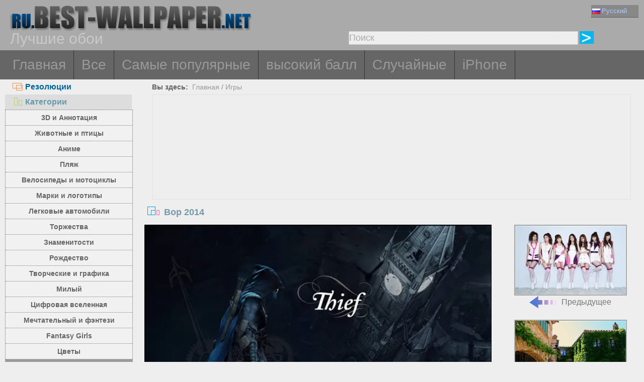

--- FILE ---
content_type: text/html; charset=utf-8
request_url: https://ru.best-wallpaper.net/Thief-2014_wallpapers.html
body_size: 6635
content:
<!DOCTYPE html PUBLIC "-//W3C//DTD XHTML 1.0 Transitional//EN" "http://www.w3.org/TR/xhtml1/DTD/xhtml1-transitional.dtd">
<html xmlns="http://www.w3.org/1999/xhtml" lang="ru">
<head>
<meta http-equiv="Content-Type" content="text/html; charset=utf-8" />
<title>Обои Вор 2014 1920x1080 Full HD 2K Изображение</title>
<meta name="description" content="Обои для рабочего стола Вор 2014 1920x1080 Full HD 2K для ПК, Mac, ноутбука, планшета, мобильного телефона" />
<meta name="viewport" content="width=device-width, minimal-ui, initial-scale=1.0, maximum-scale=1.0, user-scalable=no">
<link href="/css/pub.css?v=10" rel="stylesheet" type="text/css" />
<script type="text/javascript" src="/js/pub.js?v=9"></script>

<!--[if lt IE 9]>
  <script src="/js/respond.src.js"></script>
<![endif]-->
</head>
<body>


<div align="center">
  <div ID="wallmaxview" onclick="closemaxwall()"></div>
<div align="center" class="top_logo_s">
    <div class="max_w">
     <div class="top_logo"><span></span><a href="/"><img src="/image/logo.gif" border="0" /></a></div>    
     <div class="top_lan">
       <div class="url_lan">   
	<div class="url_lan2"><a href="https://ru.best-wallpaper.net" lang="ru"><i class="lan_ru"></i>Русский</a></div>    
	<a href="https://best-wallpaper.net" lang="en"><i class="lan_en"></i>English</a>
	<a href="https://cn.best-wallpaper.net" lang="zh-CN"><i class="lan_cn"></i>中文</a>
	<a href="https://ja.best-wallpaper.net" lang="ja"><i class="lan_jp"></i>日本語</a>
	<a href="https://es.best-wallpaper.net" lang="es"><i class="lan_es"></i>Español</a>
	<a href="https://fr.best-wallpaper.net" lang="fr"><i class="lan_fr"></i>Française</a>
	<a href="https://de.best-wallpaper.net" lang="de"><i class="lan_de"></i>Deutsch</a>
	<a href="https://pt.best-wallpaper.net" lang="pt"><i class="lan_pt"></i>Portuguese</a>
	<a href="https://kr.best-wallpaper.net" lang="ko"><i class="lan_kr"></i>한국어</a>
	<a href="https://hk.best-wallpaper.net" lang="zh-TW"><i class="lan_hk"></i>繁體</a>
       </div>

     </div>
  <div style="clear:both;"></div>
     <div class="top_logo_info">Лучшие обои</div>
     <div class="top_search">
	<div class="s_div2">
	  <input type="text" ID="in_txt" value="Поиск" class="search_input" oninput="search_kw_get()" onclick="if (document.getElementById('in_txt').value=='Поиск') document.getElementById('in_txt').value='';" onpropertychange="search_kw_get()" onkeypress=" if(event.keyCode==13) { search(0); return false;}" />
	  <div class="s_showlist" ID="in_txt_kw"></div>
	</div>
	<div class="s_div3"><span onclick="if (document.getElementById('in_txt').value!='Поиск') search(0)"></span></div>
     </div>
    </div>

  <div style="clear:both;"></div>
</div>
<div align="center" class="top_m">
    <div class="max_w">
      <div class="top_menu">
	<a href="/">Главная</a>
	<a href="/All_desktop_wallpapers/page/2">Все</a>
	<a href="/Most_popular_wallpapers.html">Самые популярные</a>
	<a href="/Top_rated_wallpapers.html">высокий балл</a>
	<a href="/Random_list_wallpapers.html">Случайные</a>
	<a href="/iphone/">iPhone</a></div>
    </div>
</div>

<div align="center" class="body_main">
    <div class="max_w">
      <div style="clear:both;"></div>
     <div style="position:relative; width:100%; height:auto;">
      <div class="top_p4"><span onclick="m_show(1)" ID="a1"><i class="a1"></i>Резолюции</span><span onclick="m_show(0)" ID="a2"><i class="a2"></i>Категории</span></div>
      <div style="clear:both;"></div>
<div ID="body_left" class="b_left">
      <div style="clear:both;"></div>
	<div class="c_menu" id="c_m">
	  <li><a href="/3D-and-Abstract_desktop_wallpapers.html">3D и Аннотация</a></li>
	  <li><a href="/Animals-and-Birds_desktop_wallpapers.html">Животные и птицы</a></li>
	  <li><a href="/Anime_desktop_wallpapers.html">Аниме</a></li>
	  <li><a href="/Beach_desktop_wallpapers.html">Пляж</a></li>
	  <li><a href="/Bikes-and-Motorcycles_desktop_wallpapers.html">Велосипеды и мотоциклы</a></li>
	  <li><a href="/Brands-and-Logos_desktop_wallpapers.html">Марки и логотипы</a></li>
	  <li><a href="/Cars_desktop_wallpapers.html">Легковые автомобили</a></li>
	  <li><a href="/Celebrations_desktop_wallpapers.html">Торжества</a></li>
	  <li><a href="/Celebrities_desktop_wallpapers.html">Знаменитости</a></li>
	  <li><a href="/Christmas_desktop_wallpapers.html">Рождество</a></li>
	  <li><a href="/Creative-and-Graphics_desktop_wallpapers.html">Творческие и графика</a></li>
	  <li><a href="/Cute_desktop_wallpapers.html">Милый</a></li>
	  <li><a href="/Digital-Universe_desktop_wallpapers.html">Цифровая вселенная</a></li>
	  <li><a href="/Dreamy-and-Fantasy_desktop_wallpapers.html">Мечтательный и фэнтези</a></li>
	  <li><a href="/Fantasy-Girls_desktop_wallpapers.html">Fantasy Girls</a></li>
	  <li><a href="/Flowers_desktop_wallpapers.html">Цветы</a></li>
	  <li><a href="/Games_desktop_wallpapers.html">Игры</a></li>
	  <li><a href="/Girls_desktop_wallpapers.html">девочки</a></li>
	  <li><a href="/Love_desktop_wallpapers.html">Любовь</a></li>
	  <li><a href="/Movies_desktop_wallpapers.html">Фильмы</a></li>
	  <li><a href="/Nature-and-Landscape_desktop_wallpapers.html">Природа и ландшафт</a></li>
	  <li><a href="/Others_desktop_wallpapers.html">Другие</a></li>
	  <li><a href="/Paintings_desktop_wallpapers.html">Картины</a></li>
	  <li><a href="/Planes_desktop_wallpapers.html">Самолеты</a></li>
	  <li><a href="/Travel-and-World_desktop_wallpapers.html">Путешествия и мир</a></li>
	  <li><a href="/Vector-and-Designs_desktop_wallpapers.html">Векторный и конструкции</a></li>
	 <div style="clear:both;"></div>
	</div>
	<div class="c_menu" id="r_m">
	  <li><span>4:3/5:4 Нормальный:</span></li>
	  <li><a href="/1024x768_desktop_wallpapers.html">1024x768 Обои</a></li>
	  <li><a href="/1280x1024_desktop_wallpapers.html">1280x1024 Обои</a></li>
	  <li><a href="/1600x1200_desktop_wallpapers.html">1600x1200 Обои</a></li>
	  <li><a href="/1920x1440_desktop_wallpapers.html">1920x1440 Обои</a></li>
	  <li><a href="/2560x1920_desktop_wallpapers.html">2560x1920 Обои</a></li>
	  <li><span>16:9 HD обои:</span></li>
	  <li><a href="/1366x768_desktop_wallpapers.html">1366x768 HD Обои</a></li>
	  <li><a href="/1600x900_desktop_wallpapers.html">1600x900 HD Обои</a></li>
	  <li><a href="/1920x1080_desktop_wallpapers.html">1920x1080 Full HD</a></li>
	  <li><a href="/2560x1440_desktop_wallpapers.html">2560x1440 QHD</a></li>
	  <li><span>16:10 Широкоэкранные:</span></li>
	  <li><a href="/1280x800_desktop_wallpapers.html">1280x800 Обои</a></li>
	  <li><a href="/1440x900_desktop_wallpapers.html">1440x900 Обои</a></li>
	  <li><a href="/1680x1050_desktop_wallpapers.html">1680x1050 Обои</a></li>
	  <li><a href="/1920x1200_desktop_wallpapers.html">1920x1200 Обои</a></li>
	  <li><a href="/2560x1600_desktop_wallpapers.html">2560x1600 Обои</a></li>
	  <li><a href="/2880x1800_desktop_wallpapers.html">2880x1800 Обои</a></li>
	  <li><span>4K 5K 8K и мульти-монитор:</span></li>
	  <li><a href="/3840x1200_desktop_wallpapers.html">3840x1200 много</a></li>
	  <li><a href="/3840x2160_desktop_wallpapers.html">3840x2160 UHD 4K</a></li>
	  <li><a href="/5120x2880_desktop_wallpapers.html">5120x2880 UHD 5K</a></li>
	  <li><a href="/7680x4320_desktop_wallpapers.html">7680x4320 UHD 8K</a></li>

	 <div style="clear:both;"></div>
	</div>
</div>
<div ID="body_right" class="b_right">

      <div class="top_lca"><span>Вы здесь:</span>&nbsp;&nbsp;<a href="/">Главная</a>  / <a href="/Games_desktop_wallpapers.html">Игры</a></div>
  <div style="clear:both;"></div>

      <div class="gg_ads" align="center">
<script async src="//pagead2.googlesyndication.com/pagead/js/adsbygoogle.js"></script>
<!-- auto_bw_top -->
<ins class="adsbygoogle"
     style="display:block"
     data-ad-client="ca-pub-7732465585130880"
     data-ad-slot="8879789506"
     data-ad-format="auto"></ins>
<script>
(adsbygoogle = window.adsbygoogle || []).push({});
</script>
      </div>

      <div class="top_title"><i></i>Вор 2014</div>
<script>set_Now_item("c_m","/Games")</script>

<div class="pic_view_main">
   <div style="width:100%;height:auto;">
        <div class="pic_view">
	  <img ID="viewImg" src="https://s1.best-wallpaper.net/wallpaper/m/1305/Thief-2014_m.webp" data-src="https://s2.best-wallpaper.net/wallpaper/1920x1080/1305/Thief-2014_1920x1080.jpg" alt="Обои Вор 2014" title="Нажмите, чтобы посмотреть исходное изображение разрешения" onload="loadImg(this,0)" onclick="loadImg(this,1)"/>
	  <div ID="loading"><img src="/image/loading.gif" style="border:0px" /></div>
        </div>
       <div class="pic_view_pn">

	<div align="center" class="pic_view_prev">
	 <a href="/CHI-CHI-Korean-music-girl-group-04_wallpapers.html" title="Chi Chi корейской группы девушки музыки 04" ><div class="pic_view_pn_img"><img src="https://s1.best-wallpaper.net/wallpaper/s/1305/CHI-CHI-Korean-music-girl-group-04_s.webp" alt="Chi Chi корейской группы девушки музыки 04" /></div><i></i>Предыдущее</a>
	</div>

	<div  align="center" class="pic_view_next">
	 <a href="/Spain-Catalonia-town-greenery-road-houses-sunshine_wallpapers.html" title="Испания, Каталония, зелени город, дорога, дома, солнце" ><div class="pic_view_pn_img"><img src="https://s1.best-wallpaper.net/wallpaper/s/1305/Spain-Catalonia-town-greenery-road-houses-sunshine_s.webp" alt="Испания, Каталония, зелени город, дорога, дома, солнце" /></div>Следующий<i></i></a>
	</div>

	<div style="clear:both;"></div>
       </div>

  </div>

	<div class="pic_view_r">
	  <div class="pic_view_rinfo">
	   <div class="rating-text">Оценить эти обои:</div>
	   <div class="ratingblock nonstatic">
		<ul class="unit-rating" style="width:80px;">
  		<li class="current-rating" id="rateValue" style="width:72px;">4.5000/5</li>
  		<li><a name="rt1" onclick="ratePic(1,6900)" title="1 балл" class="r1-unit" rel="nofollow">1</a></li>
  		<li><a name="rt2" onclick="ratePic(2,6900)" title="2 балл" class="r2-unit" rel="nofollow">2</a></li>
  		<li><a name="rt3" onclick="ratePic(3,6900)" title="3 балл" class="r3-unit" rel="nofollow">3</a></li>
  		<li><a name="rt4" onclick="ratePic(4,6900)" title="4 балл" class="r4-unit" rel="nofollow">4</a></li>
  		<li><a name="rt5" onclick="ratePic(5,6900)" title="5 балл" class="r5-unit" rel="nofollow">5</a></li>
		</ul><p>(<i id="rateUsers">4</i> голосов) </p>
	   </div>
	  </div>
	  <div class="pic_view_cinfo"><b style="float:left">Категории: </b><a href="/Games_desktop_wallpapers.html">Игры</a> </div>
	  <div class="pic_view_tagsinfo"><b style="float:left">Теги:</b><div class="pic_view_tags"><a href="/tags/Thief.html">вор</a><a href="/tags/2014.html">2014</a></div> <div style="float:right;margin-right:10px; word-break:keep-all; white-space: nowrap; "><b>Исходное разрешение: </b><a href="https://s2.best-wallpaper.net/wallpaper/1920x1080/1305/Thief-2014_1920x1080.jpg" title="1920x1080 Full HD 2K&nbsp;Вор 2014 Обои" target="_blank">1920x1080</a></div></div>
	</div>

      <div class="gg_ads" align="center">
<script async src="//pagead2.googlesyndication.com/pagead/js/adsbygoogle.js"></script>
<!-- auto_bw_m -->
<ins class="adsbygoogle"
     style="display:block"
     data-ad-client="ca-pub-7732465585130880"
     data-ad-slot="9180130263"
     data-ad-format="auto"></ins>
<script>
(adsbygoogle = window.adsbygoogle || []).push({});
</script>
      </div>

	<div class="pic_down_info"><i></i><span>Скачать обои</span></div>

 	<div style="width:100%;float:left;padding-top:5px;">	
	<div class="pic_down_url">
	          <div style="width:98%;float:left; margin-left:1%;"><b>Нормальный 4:3/5:4 Резолюции: </b><a href="https://s2.best-wallpaper.net/wallpaper/1024x768/1305/Thief-2014_1024x768.jpg" title="Скачать 1024x768 Вор 2014 Обои" target="_blank">1024x768</a><a href="https://s2.best-wallpaper.net/wallpaper/1280x1024/1305/Thief-2014_1280x1024.jpg" title="Скачать 1280x1024 Вор 2014 Обои" target="_blank">1280x1024</a></div>
	          <div style="width:98%;float:left; margin-left:1%;"><b>HD Широкоэкранный 16:9 Резолюции: </b><a href="https://s2.best-wallpaper.net/wallpaper/1366x768/1305/Thief-2014_1366x768.jpg" title="Скачать 1366x768 Вор 2014 Обои" target="_blank">1366x768</a><a href="https://s2.best-wallpaper.net/wallpaper/1600x900/1305/Thief-2014_1600x900.jpg" title="Скачать 1600x900 Вор 2014 Обои" target="_blank">1600x900</a><a href="https://s2.best-wallpaper.net/wallpaper/1920x1080/1305/Thief-2014_1920x1080.jpg" title="Скачать 1920x1080 Вор 2014 Обои" target="_blank">1920x1080 (оригинал)</a></div>
	          <div style="width:98%;float:left; margin-left:1%;"><b>Широкоэкранный 16:10 Резолюции: </b><a href="https://s2.best-wallpaper.net/wallpaper/1280x800/1305/Thief-2014_1280x800.jpg" title="Скачать 1280x800 Вор 2014 Обои" target="_blank">1280x800</a><a href="https://s2.best-wallpaper.net/wallpaper/1440x900/1305/Thief-2014_1440x900.jpg" title="Скачать 1440x900 Вор 2014 Обои" target="_blank">1440x900</a><a href="https://s2.best-wallpaper.net/wallpaper/1680x1050/1305/Thief-2014_1680x1050.jpg" title="Скачать 1680x1050 Вор 2014 Обои" target="_blank">1680x1050</a></div>

	          <div style="width:98%;float:left; margin-left:1%;"><b>iPhone Обои: </b><a href="https://s2.best-wallpaper.net/wallpaper/iphone/1305/Thief-2014_iphone_320x480.jpg" title="Скачать 320x480 Вор 2014 iPhone 3GS Обои" target="_blank">320x480 (iPhone 3GS)</a><a href="https://s2.best-wallpaper.net/wallpaper/iphone/1305/Thief-2014_iphone_640x960.jpg" title="Скачать 640x960 Вор 2014 iPhone 4/4S Обои" target="_blank">640x960 (iPhone 4/4S)</a></div>

	</div>

	</div>
  <div style="clear:both;"></div>
</div>
  <div style="clear:both;"></div>
      <div class="pic_down_t1">Похожие обои </div>
      <div id="imglist" class="img_list"><div class="img_list_item1"><div class="img_list_item"><a href = "/Call-of-Duty-Ghosts-HD_wallpapers.html" ><img src = "https://s1.best-wallpaper.net/wallpaper/s/1307/Call-of-Duty-Ghosts-HD_s.webp" alt="Предварительный просмотр обоев Служебный долг: Ghosts HD" /><em>49628 Просмотров</em><span>Служебный долг: Ghosts HD</span></a></div></div>
<div class="img_list_item1"><div class="img_list_item"><a href = "/Resident-Evil-6-heroes-in-the-street_wallpapers.html" ><img src = "https://s1.best-wallpaper.net/wallpaper/s/1304/Resident-Evil-6-heroes-in-the-street_s.webp" alt="Предварительный просмотр обоев Resident Evil 6, герои на улице" /><em>27854 Просмотров</em><span>Resident Evil 6, герои на улице</span></a></div></div>
<div class="img_list_item1"><div class="img_list_item"><a href = "/2012-Max-Payne-3-game_wallpapers.html" ><img src = "https://s1.best-wallpaper.net/wallpaper/s/1204/2012-Max-Payne-3-game_s.webp" alt="Предварительный просмотр обоев 2012 Max Payne 3 игры" /><em>12027 Просмотров</em><span>2012 Max Payne 3 игры</span></a></div></div>
</div>

      <div class="gg_ads" align="center">
<script async src="//pagead2.googlesyndication.com/pagead/js/adsbygoogle.js"></script>
<!-- auto_bw_bottom -->
<ins class="adsbygoogle"
     style="display:block"
     data-ad-client="ca-pub-7732465585130880"
     data-ad-slot="7418124905"
     data-ad-format="auto"></ins>
<script>
(adsbygoogle = window.adsbygoogle || []).push({});
</script>
      </div>

  <div class="pic_view_m_info">Обои воспроизведения</div>
      <div id="pgpoint" class="img_list"><div class="img_list_item1"><div class="img_list_item"><a href = "/Metal-Gear-Solid-soldier-fight_wallpapers.html" ><img src = "https://s1.best-wallpaper.net/wallpaper/s/1610/Metal-Gear-Solid-soldier-fight_s.webp" alt="Предварительный просмотр обоев Metal Gear Solid, солдат бой" /><em>8521 Просмотров</em><span>Metal Gear Solid, солдат бой</span></a></div></div>
<div class="img_list_item1"><div class="img_list_item"><a href = "/Rise-of-the-Tomb-Raider-ice-winter_wallpapers.html" ><img src = "https://s1.best-wallpaper.net/wallpaper/s/1509/Rise-of-the-Tomb-Raider-ice-winter_s.webp" alt="Предварительный просмотр обоев Восстание Raider Tomb, лед, зима" /><em>8662 Просмотров</em><span>Восстание Raider Tomb, лед, зима</span></a></div></div>
<div class="img_list_item1"><div class="img_list_item"><a href = "/Ghost-Recon-Future-Soldier-Tom-Clancy-s-software_wallpapers.html" ><img src = "https://s1.best-wallpaper.net/wallpaper/s/1309/Ghost-Recon-Future-Soldier-Tom-Clancy-s-software_s.webp" alt="Предварительный просмотр обоев Ghost Recon: Future Soldier, программное обеспечение Тома Клэнси" /><em>21909 Просмотров</em><span>Ghost Recon: Future Soldier, программное обеспечение Тома Клэнси</span></a></div></div>
<div class="img_list_item1"><div class="img_list_item"><a href = "/Final-Fantasy-XIII-pink-hair-girl_wallpapers.html" ><img src = "https://s1.best-wallpaper.net/wallpaper/s/1308/Final-Fantasy-XIII-pink-hair-girl_s.webp" alt="Предварительный просмотр обоев Final Fantasy XIII, розовые волосы девушки" /><em>15468 Просмотров</em><span>Final Fantasy XIII, розовые волосы девушки</span></a></div></div>
<div class="img_list_item1"><div class="img_list_item"><a href = "/Assassin-s-Creed-IV-Black-Flag-HD_wallpapers.html" ><img src = "https://s1.best-wallpaper.net/wallpaper/s/1303/Assassin-s-Creed-IV-Black-Flag-HD_s.webp" alt="Предварительный просмотр обоев Кредо Убийцы IV: Black Flag HD" /><em>33982 Просмотров</em><span>Кредо Убийцы IV: Black Flag HD</span></a></div></div>
<div class="img_list_item1"><div class="img_list_item"><a href = "/FIFA-12-EA-Sports-Game_wallpapers.html" ><img src = "https://s1.best-wallpaper.net/wallpaper/s/1209/FIFA-12-EA-Sports-Game_s.webp" alt="Предварительный просмотр обоев FIFA 12 EA Sports игры" /><em>13394 Просмотров</em><span>FIFA 12 EA Sports игры</span></a></div></div>
</div>
      <div style="clear:both;"></div>
    </div>
  </div>
 </div>
</div>



<div align="center" class="web_bottom">
    <div class="max_w">
     <div class="web_bottom_info">
	О нас | <a href="mailto:admin@best-wallpaper.net">Контакт</a> | <a href="#" onclick="addtofav()">Любимый</a> | <a href="#" onclick="sethomepg()">Домашняя страница</a> | <a href="/sitemap.xml">Карта сайта</a>  Copyright (c) 2011-2026 <a href="https://best-wallpaper.net">best-wallpaper.net</a>&nbsp;&nbsp;<font id="times"></font><br />
      Сайт все обои, собраны из Интернета, принадлежит автору, пожалуйста, не используется для коммерческих целей!
     </div>
   </div>
</div>

</div>


<script async src="https://c1.best-wallpaper.net/ct.js.2.6900"></script>

<script>
  (function(i,s,o,g,r,a,m){i['GoogleAnalyticsObject']=r;i[r]=i[r]||function(){
  (i[r].q=i[r].q||[]).push(arguments)},i[r].l=1*new Date();a=s.createElement(o),
  m=s.getElementsByTagName(o)[0];a.async=1;a.src=g;m.parentNode.insertBefore(a,m)
  })(window,document,'script','//www.google-analytics.com/analytics.js','ga');

  ga('create', 'UA-10568898-5', 'auto');
  ga('send', 'pageview');

</script>

</body>
</html>

--- FILE ---
content_type: text/html; charset=utf-8
request_url: https://www.google.com/recaptcha/api2/aframe
body_size: 268
content:
<!DOCTYPE HTML><html><head><meta http-equiv="content-type" content="text/html; charset=UTF-8"></head><body><script nonce="uu4GyZ05tDe3Z8ZNIAGzDw">/** Anti-fraud and anti-abuse applications only. See google.com/recaptcha */ try{var clients={'sodar':'https://pagead2.googlesyndication.com/pagead/sodar?'};window.addEventListener("message",function(a){try{if(a.source===window.parent){var b=JSON.parse(a.data);var c=clients[b['id']];if(c){var d=document.createElement('img');d.src=c+b['params']+'&rc='+(localStorage.getItem("rc::a")?sessionStorage.getItem("rc::b"):"");window.document.body.appendChild(d);sessionStorage.setItem("rc::e",parseInt(sessionStorage.getItem("rc::e")||0)+1);localStorage.setItem("rc::h",'1769075113020');}}}catch(b){}});window.parent.postMessage("_grecaptcha_ready", "*");}catch(b){}</script></body></html>